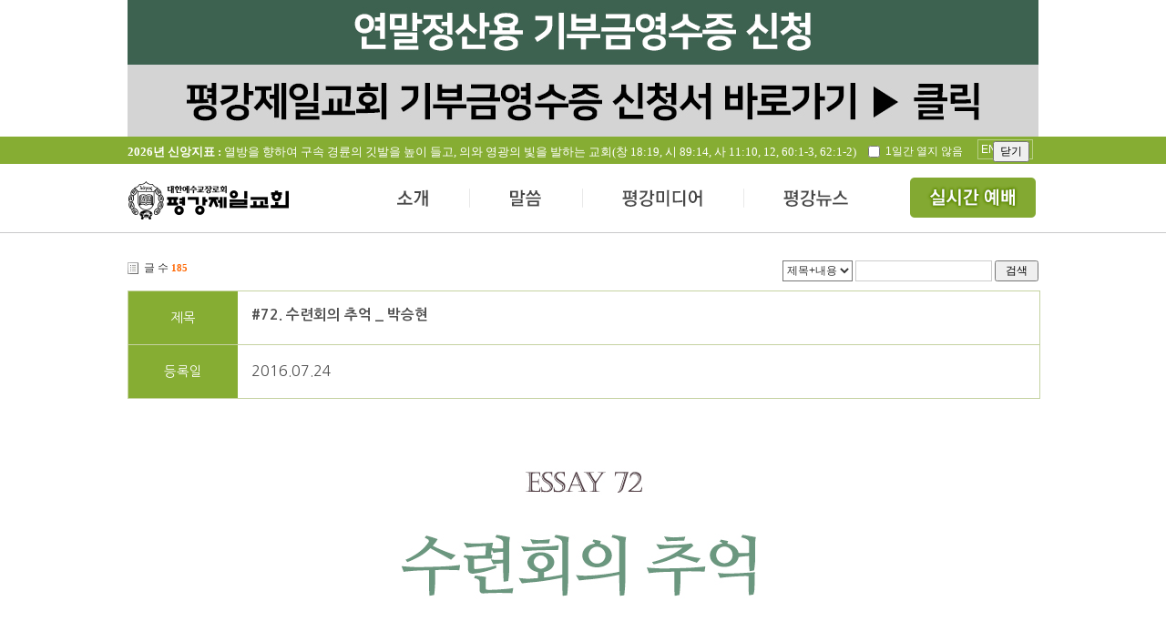

--- FILE ---
content_type: text/html; charset=UTF-8
request_url: http://www.pyungkang.com/index.php?mid=media_07&sort_index=regdate&order_type=asc&page=4&document_srl=162275
body_size: 61410
content:
<!DOCTYPE html>
<html lang="ko">
<head>
<!-- META -->
<meta charset="utf-8">
<meta name="Generator" content="XpressEngine">
<meta name="description" content="평강제일교회 공식 홈페이지, 구속사 시리즈, 구속사세미나, 구속사아카데미, 성경구속사세미나">
<meta property="og:title" content="평강제일교회">
<meta property="og:description" content="평강제일교회 공식 홈페이지, 구속사 시리즈, 구속사세미나, 구속사아카데미, 성경구속사세미나">
<meta http-equiv="X-UA-Compatible" content="IE=edge">
<!-- TITLE -->
<title>평강에세이 - #72. 수련회의 추억 _ 박승현</title>
<!-- CSS -->
<link rel="stylesheet" href="/common/css/xe.min.css?20150318160936" />
<link rel="stylesheet" href="/modules/board/skins/pk_bbs/css/board.css?20191222175320" />
<link rel="stylesheet" href="/modules/board/skins/pk_bbs/css/pagination.css?20141210173002" />
<link rel="stylesheet" href="/modules/board/skins/pk_bbs/css/white.css?20141216160157" />
<link rel="stylesheet" href="/layouts/pyungkang/common.css?20251228131747" />
<link rel="stylesheet" href="/layouts/pyungkang/user_layout.css?20241218113150" />
<link rel="stylesheet" href="http://code.jquery.com/ui/1.10.4/themes/smoothness/jquery-ui.css" />
<link rel="stylesheet" href="/modules/editor/styles/default/style.css?20150318160940" />
<link rel="stylesheet" href="/widgets/content/skins/year_t/css/widget.css?20170528102744" />
<link rel="stylesheet" href="/files/faceOff/694/185/layout.css?20250425120746" />
<!-- JS -->
<!--[if lt IE 9]><script src="/common/js/jquery-1.x.min.js?20150318160936"></script>
<![endif]--><!--[if gte IE 9]><!--><script src="/common/js/jquery.min.js?20150318160936"></script>
<![endif]--><script src="/common/js/x.min.js?20150318160937"></script>
<script src="/common/js/xe.min.js?20150318160937"></script>
<script src="/modules/board/tpl/js/board.min.js?20150318160939"></script>
<script src="/layouts/pyungkang/js/jquery.nivo.slider.js?20141127202209"></script>
<script src="/layouts/pyungkang/user_layout.js?20250101205223"></script>
<script src="http://code.jquery.com/ui/1.10.4/jquery-ui.js"></script>
<script src="https://cdn.jsdelivr.net/jquery.cookie/1.4.1/jquery.cookie.min.js"></script>
<script src="/widgets/content/skins/year_t/js/content_widget.js?20150507165125"></script>
<!-- RSS -->
<!-- ICON -->
<link rel="shortcut icon" href="http://www.pyungkang.com/files/attach/xeicon/favicon.ico" /><link rel="apple-touch-icon" href="http://www.pyungkang.com/files/attach/xeicon/mobicon.png" />



<script type="text/javascript">  
var _gaq = _gaq || [];  
_gaq.push(['_setAccount', 'UA-44221463-3']); 
_gaq.push(['_trackPageview']);  
(function() 
{    
var ga = document.createElement('script'); ga.type = 'text/javascript'; ga.async = true;    
ga.src = ('https:' == document.location.protocol ? 'https://ssl' : 'http://www') + '.google-analytics.com/ga.js';    
var s = document.getElementsByTagName('script')[0]; s.parentNode.insertBefore(ga, s);  
}
)();
</script>

<script type="application/ld+json">
{
  "@context": "https://schema.org",
  "@type": "Organization", // Person 대신 Organization 사용
  "name": "평강제일교회", // 적절한 이름
  "url": "http://www.pyungkang.com", // 메인 URL
  "sameAs": [
    "https://www.instagram.com/pyungkang_cheil_church",
    "https://www.facebook.com/pyungkangchurch",
    "https://cafe.naver.com/pyungkang1"
  ]
}
</script>
<!--우클릭 금지 시작-->
	<script type="text/javascript">
		var omitformtags=["input", "textarea", "select"]
		omitformtags=omitformtags.join("|")
		function disableselect(e){
		if (omitformtags.indexOf(e.target.tagName.toLowerCase())==-1)
		return false
		}
		function reEnable(){
		return true
		}
		if (typeof document.onselectstart!="undefined")
		document.onselectstart=new Function ("return false")
		else{
		document.onmousedown=disableselect
		document.onmouseup=reEnable
		}
	</script>
<!--우클릭 금지 종료-->
<!--웹폰트-->
<link rel="preconnect" href="https://fonts.googleapis.com">
<link rel="preconnect" href="https://fonts.gstatic.com" crossorigin>
<link href="https://fonts.googleapis.com/css2?family=Noto+Sans+KR:wght@100..900&display=swap" rel="stylesheet">
<!--웹폰트 종료-->
<style> .xe_content { font-size:12px; }</style><script>
//<![CDATA[
var current_url = "http://www.pyungkang.com/?mid=media_07&sort_index=regdate&order_type=asc&page=4&document_srl=162275";
var request_uri = "http://www.pyungkang.com/";
var current_mid = "index";
var waiting_message = "서버에 요청 중입니다. 잠시만 기다려주세요.";
var ssl_actions = new Array();
var default_url = "http://www.pyungkang.com/";
xe.current_lang = "ko";
xe.cmd_find = "찾기";
xe.cmd_cancel = "취소";
xe.cmd_confirm = "확인";
xe.msg_no_root = "루트는 선택 할 수 없습니다.";
xe.msg_no_shortcut = "바로가기는 선택 할 수 없습니다.";
xe.msg_select_menu = "대상 메뉴 선택";
//]]>
</script>
</head>
<body>
  <!--상단 배너-->
    <div id="mid_banner">
	<!-- <div><a href="http://cert.pyungkang.com" target="_blank"><img src="/layouts/pyungkang/img/211227_banner.jpg"></a></div> -->
	<div class="link"><a href="http://cert.pyungkang.com" target="_blank"><img src="/layouts/pyungkang/img/211227_banner.jpg"></a></div>
		<div class="ctl">
        <input type="checkbox" id="checkDay" value="1" /> 1일간 열지 않음
        <input type="button" id="bannerClose" value="닫기" />
      </div>
    </div>
		
	<!--상단-->
	<div id="top">
		<!--신앙지표-->
		<div class="y_title">
			<div class="xe-widget-wrapper " style=""><div style="*zoom:1;padding:0px 0px 0px 0px !important;"><div class="widgetContainer">
                    <ul class="year_t">
                <li>
                                                
                   
                   <a href="/pk_05" style="float:left"><h2><strong>2026년 신앙지표 :</strong> 열방을 향하여 구속 경륜의 깃발을 높이 들고, 의와 영광의 빛을 발하는 교회(창 18:19, 시 89:14, 사 11:10, 12, 60:1-3, 62:1-2) </h2></a>
<a href="http://en.pyungkang.com" style="
    float: right;
    border: 1px solid rgba(255,255,255,0.4);
    padding: 3px;
    margin: 3px 6px;
    color: white;
">ENGLISH</a>
                                    </li>
            </ul>
        </div>
</div></div>
		</div>
		<div class="cm_box">
			<h1 class="logo"><a href="/"><img src="/layouts/pyungkang/img/logo.png" /></a></h1>
			<!--상단메뉴-->
			<ul class="top_menu">
				<li class="tmenu1"><a href="pk_01">소개</a></li>
				<li class="tmenu2"><a href="logos_01">말씀</a></li>
				<li class="tmenu3"><a href="sermon_01">평강미디어</a></li>
				<li class="tmenu4"><a href="news_01">평강뉴스</a></li>
				<li class="tmenu5"><a href="https://www.youtube.com/channel/UCQZJ2sYuDw9wQp3bX06rZgQ" target="_blank">전체메뉴</a></li>
			</ul>
			<div id="t_arrow" class="t_arrow"></div>
		</div>
						
				<div class="top_smenu">
				
					<div class="smenu1" >
												<ul  class="dept1 ssmenu1">
							<li ><a href="/pk_01">평강제일교회</a>
								<ul class="dept2">
									<li><a href="/pk_01">교회소개</a></li><li><a href="/pk_02">교회연혁</a></li><li><a href="/pk_04">섬기는분</a></li><li><a href="/pk_05">신앙지표</a></li><li><a href="/pk_06">성전소개</a></li><li><a href="/pk_07">오시는 길</a></li><li><a href="/pk_08">교인서약</a></li>								</ul>	
							</li>
													</ul><ul  class="dept1 ssmenu2">
							<li ><a href="/serv_01">예배예식안내</a>
								<ul class="dept2">
									<li><a href="/serv_01">주일예배</a></li><li><a href="/serv_02">요일별집회</a></li><li><a href="/serv_03">새가족교육</a></li><li><a href="/serv_04">학습 및 세례예식</a></li><li><a href="/serv_05">결혼예식</a></li><li><a href="/serv_06">장례예식</a></li>								</ul>	
							</li>
													</ul><ul  class="dept1 ssmenu3">
							<li ><a href="/orga_01">기관소개</a>
								<ul class="dept2">
									<li><a href="/orga_01">양육</a></li><li><a href="/orga_02">찬양</a></li><li><a href="/orga_03">선교사역</a></li><li><a href="/orga_04">선교지원</a></li>								</ul>	
							</li>
													</ul><ul  class="dept1 ssmenu4">
							<li ><a href="/subs_01">부속시설</a>
								<ul class="dept2">
									<li><a href="/subs_01">평강성서유물박물관</a></li><li><a href="/subs_02">여주평강제일연수원</a></li><li><a href="/subs_03">평강선교원</a></li><li><a href="/subs_04">ULA / PCA</a></li><li><a href="/subs_05">평강공부방</a></li>								</ul>	
							</li>
													</ul>						
												
					</div><div class="smenu2" >
												<ul  class="dept1 ssmenu1">
							<li ><a href="/logos_01">생명의 양식</a>
									
							</li>
													</ul><ul  class="dept1 ssmenu2">
							<li ><a href="/logos_02">오늘의 만나</a>
									
							</li>
													</ul><ul  class="dept1 ssmenu3">
							<li ><a href="/logos_03">신앙첫걸음</a>
									
							</li>
													</ul><ul  class="dept1 ssmenu4">
							<li ><a href="/logos_04">테마바이블</a>
									
							</li>
													</ul>						
												
					</div><div class="smenu3" >
												<ul  class="dept1 ssmenu1">
							<li ><a href="/sermon_01">금주의 말씀</a>
								<ul class="dept2">
									<li><a href="/sermon_01">예배</a></li><li><a href="/sermon_02">초청예배</a></li>								</ul>	
							</li>
													</ul><ul  class="dept1 ssmenu2">
							<li ><a href="/praise_01">찬양</a>
								<ul class="dept2">
									<li><a href="/praise_01">성가</a></li><li><a href="/praise_02">특송</a></li><li><a href="/praise_03">샤론</a></li>								</ul>	
							</li>
													</ul><ul  class="dept1 ssmenu3">
							<li ><a href="/media_08">평강라이프</a>
								<ul class="dept2">
									<li><a href="/media_06">포토앨범</a></li><li><a href="/media_08">평강스토리</a></li><li class="active"><a href="/media_07">평강에세이</a></li>								</ul>	
							</li>
													</ul><ul  class="dept1 ssmenu4">
							<li ><a href="/replay_01">다시보기</a>
								<ul class="dept2">
									<li><a href="/replay_02">갓모닝브레드</a></li><li><a href="/replay_03">예수님찬양</a></li>								</ul>	
							</li>
													</ul>						
												
					</div><div class="smenu4" >
												<ul  class="dept1 ssmenu1">
							<li ><a href="http://common.pyungkang.com/true/">평강의참모습</a>
									
							</li>
													</ul><ul  class="dept1 ssmenu2">
							<li ><a href="/news_02">보도자료</a>
									
							</li>
													</ul><ul  class="dept1 ssmenu3">
							<li ><a href="/news_03">언론기사</a>
									
							</li>
													</ul><ul  class="dept1 ssmenu4">
							<li ><a href="/news_01">교회소식</a>
									
							</li>
													</ul>						
												
					</div>					<div class="smenu5">
					<div class="book_area">
						<a href="http://abrahampark.com/" target="_blank"><img src="/layouts/pyungkang/img/s_menu_book.png" /></a>
					</div>
					
					<div class="menu_area">
														<ul  class="dept1 menu1">
								<li><a href="/pk_01">평강제일교회</a>
									<ul class="dept2 ssmenu1">
										<li><a href="/pk_01">교회소개</a></li><li><a href="/pk_02">교회연혁</a></li><li><a href="/pk_04">섬기는분</a></li><li><a href="/pk_05">신앙지표</a></li><li><a href="/pk_06">성전소개</a></li><li><a href="/pk_07">오시는 길</a></li><li><a href="/pk_08">교인서약</a></li>																			</ul>									
								</li><li><a href="/serv_01">예배예식안내</a>
									<ul class="dept2 ssmenu2">
										<li><a href="/serv_01">주일예배</a></li><li><a href="/serv_02">요일별집회</a></li><li><a href="/serv_03">새가족교육</a></li><li><a href="/serv_04">학습 및 세례예식</a></li><li><a href="/serv_05">결혼예식</a></li><li><a href="/serv_06">장례예식</a></li>																			</ul>									
								</li><li><a href="/orga_01">기관소개</a>
									<ul class="dept2 ssmenu3">
										<li><a href="/orga_01">양육</a></li><li><a href="/orga_02">찬양</a></li><li><a href="/orga_03">선교사역</a></li><li><a href="/orga_04">선교지원</a></li>																			</ul>									
								</li><li><a href="/subs_01">부속시설</a>
									<ul class="dept2 ssmenu4">
										<li><a href="/subs_01">평강성서유물박물관</a></li><li><a href="/subs_02">여주평강제일연수원</a></li><li><a href="/subs_03">평강선교원</a></li><li><a href="/subs_04">ULA / PCA</a></li><li><a href="/subs_05">평강공부방</a></li>																			</ul>									
								</li>																
							</ul><ul  class="dept1 menu2">
								<li><a href="/logos_01">생명의 양식</a>
																		
								</li><li><a href="/logos_02">오늘의 만나</a>
																		
								</li><li><a href="/logos_03">신앙첫걸음</a>
																		
								</li><li><a href="/logos_04">테마바이블</a>
																		
								</li>																
							</ul><ul  class="dept1 menu3">
								<li><a href="/sermon_01">금주의 말씀</a>
									<ul class="dept2 ssmenu5">
										<li><a href="/sermon_01">예배</a></li><li><a href="/sermon_02">초청예배</a></li>																			</ul>									
								</li><li><a href="/praise_01">찬양</a>
									<ul class="dept2 ssmenu6">
										<li><a href="/praise_01">성가</a></li><li><a href="/praise_02">특송</a></li><li><a href="/praise_03">샤론</a></li>																			</ul>									
								</li><li class="active"><a href="/media_08">평강라이프</a>
									<ul class="dept2 ssmenu7">
										<li><a href="/media_06">포토앨범</a></li><li><a href="/media_08">평강스토리</a></li><li class="active"><a href="/media_07">평강에세이</a></li>																			</ul>									
								</li><li><a href="/replay_01">다시보기</a>
									<ul class="dept2 ssmenu8">
										<li><a href="/replay_02">갓모닝브레드</a></li><li><a href="/replay_03">예수님찬양</a></li>																			</ul>									
								</li>																
							</ul><ul  class="dept1 menu4">
								<li><a href="http://common.pyungkang.com/true/">평강의참모습</a>
																		
								</li><li><a href="/news_02">보도자료</a>
																		
								</li><li><a href="/news_03">언론기사</a>
																		
								</li><li><a href="/news_01">교회소식</a>
																		
								</li>																
							</ul>					</div>
				</div>
			
		
		</div>
	</div>
	
	<!--중단-->
	 <div id="content">
      <!--메인-->
            <!--최근게시물 박스 1-->
        <div class="la_box1">
           <div class="la_mbanner">
                 	
	            <div class="board">
    <div class="boardHeader">
				    </div>
    <div class="boardInformation">
                <div class="infoLeft">글 수 <strong>185</strong></div>
        		
		<div class="infoRight">
			<ul>
								<li>
					
					
					<form action="http://www.pyungkang.com/" method="get" onsubmit="return procFilter(this, search)" id="fo_search" class="boardSearchForm"><input type="hidden" name="error_return_url" value="/index.php?mid=media_07&amp;sort_index=regdate&amp;order_type=asc&amp;page=4&amp;document_srl=162275" /><input type="hidden" name="act" value="" />
						<fieldset>
							<legend>Board Search</legend>
														<input type="hidden" name="mid" value="media_07" />
							<input type="hidden" name="category" value="" />
							<select name="search_target">
																<option value="title_content" >제목+내용</option>
																<option value="title" >제목</option>
																<option value="content" >내용</option>
																<option value="comment" >댓글</option>
																<option value="user_name" >이름</option>
																<option value="nick_name" >닉네임</option>
																<option value="user_id" >아이디</option>
																<option value="tag" >태그</option>
															</select>
							<input type="text" name="search_keyword" value="" class="inputText" accesskey="S" title="검색" />
														<span class="button"><button type="submit" onclick="xGetElementById('fo_search').submit();return false;">검색</button></span>
						</fieldset>
					</form>
					
				</li>
								
						
								<!--<li class="join"><a href="/index.php?mid=media_07&amp;sort_index=regdate&amp;order_type=asc&amp;page=4&amp;document_srl=162275&amp;act=dispMemberSignUpForm">회원가입</a></li>
					<li class="loginAndLogout"><a href="/index.php?mid=media_07&amp;sort_index=regdate&amp;order_type=asc&amp;page=4&amp;document_srl=162275&amp;act=dispMemberLoginForm">로그인</a></li>-->
												<!--<li class="tag_info icon"><a href="/index.php?mid=media_07&amp;sort_index=regdate&amp;order_type=asc&amp;page=4&amp;document_srl=162275&amp;act=dispBoardTagList" title="Tag List"><span>Tag List</span></a></li>-->
								<!--<li class="listTypeClassic icon"><a href="/index.php?mid=media_07&amp;sort_index=regdate&amp;order_type=asc&amp;page=4&amp;listStyle=list" title="Classic Board"><span>Classic Board</span></a></li>
				<li class="listTypeZine icon"><a href="/index.php?mid=media_07&amp;sort_index=regdate&amp;order_type=asc&amp;page=4&amp;listStyle=webzine" title="Web Zine"><span>Web Zine</span></a></li>
				<li class="listTypeGallery icon"><a href="/index.php?mid=media_07&amp;sort_index=regdate&amp;order_type=asc&amp;page=4&amp;listStyle=gallery" title="Gallery"><span>Gallery</span></a></li>-->
								<!--<li class="contributors icon"><a href="/index.php?module=module&amp;act=dispModuleSkinInfo&amp;selected_module=board&amp;skin=pk_bbs" onclick="popopen(this.href,'skinInfo'); return false;" title="Contributors"><span>Contributors</span></a></li>-->
			</ul>
		</div>
    </div>
<div class="viewDocument">
    <div class="boardRead">
	<div class="boardReadHeader">
				<div class="b_view_title">
			<div class="b_view_name">
			 제목
			</div>
			<h3 class=" b_view_content"><a href="http://www.pyungkang.com/162275">#72. 수련회의 추억 _ 박승현</a></h3>
		</div>
		<div class="b_view_etc">
		
			<div class="b_view_name">
			등록일
			</div>
			<p class="b_view_content">2016.07.24<p>
			
								</div>
			
		
			
			</div>
	
	<div class="boardReadBody">
									<!--BeforeDocument(162275,4)--><div class="document_162275_4 xe_content"><p align="left" style="line-height: 2;"><br /></p>
<span style="font-size: 16px;"><p align="center" style="line-height: 2;"><img src="http://www.pyungkang.com/files/attach/images/2731/275/162/f3c4f2c784fbffd2c7c567ded8d633ce.jpg" alt="95c2b5acfa5637bf80981beefe30d17c_vSRmkbn45d8pCyx1rbQMds.jpg" width="800" height="232" style="" /><div align="left"></div><p></p>
</span><p style="line-height: 2;"><span style="font-size: 16px;">
</span></p>
<p><span style="font-size: 16px;"><br /></span></p>
<p style="line-height: 2;"><span style="font-size: 16px;">요즘은 놀&nbsp;거리, 볼거리가 많아졌지만, 80년대만 하더라도 수련회(성경학교)는 일 년 내내 기다리는 행사 중 하나였다.</span><br /><span style="font-size: 16px;">“즐거운 여름학교, 하나님의 집~</span><br /><span style="font-size: 16px;">아~아~아 진리의 성경　말씀, 배우러 가자“를 외치며 말죽거리(지금의 양재)에서 78-1번 버스를 탔던 것 같다. </span></p>
<p style="line-height: 2;"><span style="font-size: 16px;"><br /></span></p>
<p style="line-height: 2;"><span style="font-size: 16px;">청계산 </span><br /><span style="font-size: 16px;">초등부, 중등부 수련회 장소였다. 청계산까지 가는 거리가 왜 그리 멀게 느껴졌던지. </span><br /><span style="font-size: 16px;">성경 구절을 암송해야 밥을 먹을 수 있었고, 반별로 성극, 찬양 등 장기자랑을 했다. 캠프파이어가 시작되면 자신의 죄를 적은 종이를 태우며 회개의 시간을 가졌다. 부모님의 은혜에 감사하며 눈물을 흘렸고, 산상 기도회에서 목이 터져라 ‘주여~’를 외쳤다. </span><br /><span style="font-size: 16px;">20~30군데씩 모기에게 물려도 그걸 자랑삼아 떠들곤 했다. </span><br /><span style="font-size: 16px;">기억에 남는 프로그램은 남, 여 학생들이 둥그렇게 서서 악수를 하며, 인사하는 것이었다. 이때 아내를 처음 만났다.</span><br /><span style="font-size: 16px;">에어컨은커녕 선풍기도 없던 시절, 땀에 옷이 흠뻑 젖어도 즐거웠다. </span></p>
<p style="line-height: 2;"><span style="font-size: 16px;"><br /></span></p>
<p style="line-height: 2;"><span style="font-size: 16px;">여호와 이레</span><br /><span style="font-size: 16px;">고등부, 대학부는 강원도 시대의 개막이었다. </span><br /><span style="font-size: 16px;">설악산 수양관은 캠핑의 재미를 알게 해 주었다. 코펠에 김치, 참치, 감자 등 이것저것 막 넣고 끓여도 맛있는 찌개가 된다는 사실을 알았다. </span><br /><span style="font-size: 16px;">텐트에 옹기종기 모여 기도회를 했고, 비가 오면 텐트 옆 고랑을 파느라 고생했지만 멋진 추억이었다. </span><br /><span style="font-size: 16px;">가장 기억에 남는 건 화장실. 손바닥만 한 나방들과 이름도 모를 엄청난 크기의 벌레 떼들과 함께 거사(?)를 치를 때의 짜릿함이란 겪어보지 못한 사람은 모를 것이다. 모기에게 엉덩이를 피습당하거나, 변비에 걸리거나.</span></p>
<p style="line-height: 2;"><span style="font-size: 16px;"><br /></span></p>
<p style="line-height: 2;"><span style="font-size: 16px;">여주</span><br /><span style="font-size: 16px;">숙소마다 에어컨이 설치되어 있고, 넓은 모리아 성전도 시원한 곳.</span><br /><span style="font-size: 16px;">언제든지 허기진 배를 채울 수 있고, 식당에서 헌신적으로 봉사하는 젊은 청년들과 비데가 설치된 화장실</span><br /><span style="font-size: 16px;">말씀에만 집중하면 되는 최고의 시설을 자랑하는 수양관.&nbsp; </span></p>
<p style="line-height: 2;"><span style="font-size: 16px;"><br /></span></p>
<p style="line-height: 2;"><span style="font-size: 16px;">하지만, </span></p>
<p style="line-height: 2;"><span style="font-size: 16px;">휴가철이라 고속도로가 너무 밀려서, </span><br /><span style="font-size: 16px;">옆 사람의 코골이가 싫어서,</span><br /><span style="font-size: 16px;">식당에 줄을 너무 많이 서 있어서,</span><br /><span style="font-size: 16px;">의자가 없어 오래 앉아 있기가 힘들어서, </span><br /><span style="font-size: 16px;">아이가 고3이라 뒷바라지를 해 주어야 해서, </span><br /><span style="font-size: 16px;">회사나 사업을 5일간 비울 수 없어서,</span><br /><span style="font-size: 16px;">&nbsp;</span><br /><span style="font-size: 16px;">아직까지 수련회에 참석 못할 이유는 이렇게 많다. </span></p>
<p style="line-height: 2;"><span style="font-size: 16px;"><br /></span></p>
<p align="right" style="line-height: 2;"><br /></p>
<span style="font-size: 16px;"><p align="right" style="line-height: 2;"><img src="http://www.pyungkang.com/files/attach/images/2731/275/162/7757f34a2b4a805f73f5d60c2a03ff87.jpg" alt="95c2b5acfa5637bf80981beefe30d17c_DbtYTDTRT6USy2D.jpg" width="800" height="150" style="" /><div align="left"></div></p>
</span><p style="line-height: 2;"><span style="font-size: 16px;">
</span></p>
<p><br /></p>
<p></p></div><!--AfterDocument(162275,4)-->										
		        		
	</div>
	<div class="boardReadFooter">
			<!--<a class="document_162275 action" href="#popup_menu_area" onclick="return false">이 게시물을</a>-->
			<ul class="sns">
				<li class="twitter link"><a href="http://twitter.com/">Twitter</a></li>
				<li class="facebook link"><a href="http://facebook.com/">Facebook</a></li>
				<!--<li class="delicious link"><a href="http://delicious.com/">Delicious</a></li>-->
			</ul>
			<script>
				var sTitle = '#72. 수련회의 추억 _ 박승현';
				jQuery(function($){
					$('.twitter>a').snspost({
						type : 'twitter',
						content : sTitle + ' http://www.pyungkang.com/162275'
					});
					$('.facebook>a').snspost({
						type : 'facebook',
						content : sTitle
					});
					$('.delicious>a').snspost({
						type : 'delicious',
						content : sTitle
					});
				});
			</script>
	</div>
    <div class="boardNavigation">
					        		
            </div>
</div>
    <a name="comment"></a>
        </div>
    <form action="./" method="get" class="boardListForm"><input type="hidden" name="error_return_url" value="/index.php?mid=media_07&amp;sort_index=regdate&amp;order_type=asc&amp;page=4&amp;document_srl=162275" /><input type="hidden" name="act" value="" /><input type="hidden" name="mid" value="media_07" /><input type="hidden" name="vid" value="" />
    <fieldset>
        <legend>List of Articles</legend>
               
                                                		         <table cellspacing="0" border="1" summary="List of Articles" class="boardList">
                <thead>
                        <tr>
                <th scope="col">번호</th>               
                <th scope="col" class="title">
                                        제목                </th>
                                
                                                								             </tr>
        </thead>
                <tbody>
                
                
                    <tr class="bg1">
                <td class="num" >125</td>				
                <td class="title">
										<a href="/index.php?mid=media_07&amp;sort_index=regdate&amp;order_type=asc&amp;page=4&amp;document_srl=161614" class="thumb"><img src="http://www.pyungkang.com/files/thumbnails/614/161/150x90.crop.jpg" alt="" /></a>
										
                                        <p class="title_b"><a href="/index.php?mid=media_07&amp;sort_index=regdate&amp;order_type=asc&amp;page=4&amp;document_srl=161614">#62. 이순신 장군도 천국에 갔을까? _ 김진영</a> <img src="http://www.pyungkang.com/modules/document/tpl/icons/file.gif" alt="file" title="file" style="margin-right:2px;" /></p>
                    
                                        			
                    
										<p class="content_b"><a href="/index.php?mid=media_07&amp;sort_index=regdate&amp;order_type=asc&amp;page=4&amp;document_srl=161614">※본 글은 특정인에 대해 모욕 또는 명예훼손 할 목적이 전혀 없음을 알려드립니다※ 

 

2016년이 시작한 지 벌써 5개월이 지났고, 어느덧 평강제일교회에는 전도의 달이 찾아왔다. 매년 찾아오는 전도의 달이지만, 올해는 교회적으로 많...</a></p>
										&nbsp;
                </td>
                                                                								            </tr>
            
                    <tr class="bg2">
                <td class="num" >124</td>				
                <td class="title">
										<a href="/index.php?mid=media_07&amp;sort_index=regdate&amp;order_type=asc&amp;page=4&amp;document_srl=161681" class="thumb"><img src="http://www.pyungkang.com/files/thumbnails/681/161/150x90.crop.jpg" alt="" /></a>
										
                                        <p class="title_b"><a href="/index.php?mid=media_07&amp;sort_index=regdate&amp;order_type=asc&amp;page=4&amp;document_srl=161681">#64. 쉽게 쓰여진 글 _ 강명선</a> <img src="http://www.pyungkang.com/modules/document/tpl/icons/file.gif" alt="file" title="file" style="margin-right:2px;" /></p>
                    
                                        			
                    
										<p class="content_b"><a href="/index.php?mid=media_07&amp;sort_index=regdate&amp;order_type=asc&amp;page=4&amp;document_srl=161681">인생은 살기 어렵다는데 
글이 이렇게 쉽게 쓰이는 것은 
부끄러운 일이다. 
 
이런 부끄러운 일을 잘 도 한다. 내 생각 내 삶의 단상을 기록하는 나의 카카오 스토리에는 쉽게 쓰여진 글들이 많다. 문득 나타난 한 풍경 앞에 시간을 정지 시키...</a></p>
										&nbsp;
                </td>
                                                                								            </tr>
            
                    <tr class="bg1">
                <td class="num" >123</td>				
                <td class="title">
										<a href="/index.php?mid=media_07&amp;sort_index=regdate&amp;order_type=asc&amp;page=4&amp;document_srl=161742" class="thumb"><img src="http://www.pyungkang.com/files/thumbnails/742/161/150x90.crop.jpg" alt="" /></a>
										
                                        <p class="title_b"><a href="/index.php?mid=media_07&amp;sort_index=regdate&amp;order_type=asc&amp;page=4&amp;document_srl=161742">#65. Jesus Take the Wheel _ 원재웅</a> <img src="http://www.pyungkang.com/modules/document/tpl/icons/file.gif" alt="file" title="file" style="margin-right:2px;" /></p>
                    
                                        			
                    
										<p class="content_b"><a href="/index.php?mid=media_07&amp;sort_index=regdate&amp;order_type=asc&amp;page=4&amp;document_srl=161742">지난주 화요일 새벽 1시 즈음이다. 일을 마치고 서울외곽순환고속도로를 따라 집으로 돌아오는 길이었다. 늦은 시간이라 그런지 도로에는 차가 거의 없었다. 그런데 약 100m앞에서 달리고 있는 화물차의 움직임이 심상치 않아 보였다. 양옆 차선...</a></p>
										&nbsp;
                </td>
                                                                								            </tr>
            
                    <tr class="bg2">
                <td class="num" >122</td>				
                <td class="title">
										<a href="/index.php?mid=media_07&amp;sort_index=regdate&amp;order_type=asc&amp;page=4&amp;document_srl=161764" class="thumb"><img src="http://www.pyungkang.com/files/thumbnails/764/161/150x90.crop.jpg" alt="" /></a>
										
                                        <p class="title_b"><a href="/index.php?mid=media_07&amp;sort_index=regdate&amp;order_type=asc&amp;page=4&amp;document_srl=161764">#66. '진리가 너희를 자유케 하리라'의 의미 _ 김정규</a> <img src="http://www.pyungkang.com/modules/document/tpl/icons/file.gif" alt="file" title="file" style="margin-right:2px;" /></p>
                    
                                        			
                    
										<p class="content_b"><a href="/index.php?mid=media_07&amp;sort_index=regdate&amp;order_type=asc&amp;page=4&amp;document_srl=161764">'진리를 알지니 진리가 너희를 자유케 하리라'(요한복음 8장 32절) 개척교회가 되었든 대형교회가 되었든 교회마다 성경 구절을 기록한 현판이나 문패, 또는 걸개 형식의 현수막을 걸어놓고 아직도 회심하지 않는 많은 사람들에게 예수님...</a></p>
										&nbsp;
                </td>
                                                                								            </tr>
            
                    <tr class="bg1">
                <td class="num" >121</td>				
                <td class="title">
										<a href="/index.php?mid=media_07&amp;sort_index=regdate&amp;order_type=asc&amp;page=4&amp;document_srl=161825" class="thumb"><img src="http://www.pyungkang.com/files/thumbnails/825/161/150x90.crop.jpg" alt="" /></a>
										
                                        <p class="title_b"><a href="/index.php?mid=media_07&amp;sort_index=regdate&amp;order_type=asc&amp;page=4&amp;document_srl=161825">#67. 말쟁이가 없어지면 _ 홍봉준</a> <img src="http://www.pyungkang.com/modules/document/tpl/icons/file.gif" alt="file" title="file" style="margin-right:2px;" /></p>
                    
                                        			
                    
										<p class="content_b"><a href="/index.php?mid=media_07&amp;sort_index=regdate&amp;order_type=asc&amp;page=4&amp;document_srl=161825">말쟁이가 없어지면 
 
“나무가 다하면 불이 꺼지고 말장이가 없어지면 다툼이 쉬느니라”(잠 26:20) 이 말씀을 읽을 때마다 나도 모르게 무릎을 탁 치게 된다. 본질을 꿰뚫는 통찰과 맛깔스러운 비유가 너무도 절묘하게 맞아떨어지기 때문이다. 나무에 불이 ...</a></p>
										&nbsp;
                </td>
                                                                								            </tr>
            
                    <tr class="bg2">
                <td class="num" >120</td>				
                <td class="title">
										<a href="/index.php?mid=media_07&amp;sort_index=regdate&amp;order_type=asc&amp;page=4&amp;document_srl=161872" class="thumb"><img src="http://www.pyungkang.com/files/thumbnails/872/161/150x90.crop.jpg" alt="" /></a>
										
                                        <p class="title_b"><a href="/index.php?mid=media_07&amp;sort_index=regdate&amp;order_type=asc&amp;page=4&amp;document_srl=161872">#68. 살아있는 그를 만나는 방법 _ 홍미례</a> <img src="http://www.pyungkang.com/modules/document/tpl/icons/file.gif" alt="file" title="file" style="margin-right:2px;" /></p>
                    
                                        			
                    
										<p class="content_b"><a href="/index.php?mid=media_07&amp;sort_index=regdate&amp;order_type=asc&amp;page=4&amp;document_srl=161872">도스토예프스키를 좋아합니다. 중학생 때 TV를 통해 ‘죄와 벌’이라는 흑백영화를 보고 나서부터였습니다. 저는 그를 ‘도선생’이라고 부릅니다. 100년도 훨씬 전인 사람, 눈빛 한 번 교환해보지 못한 사람을 지금도 좋아하는 것은 그가 기...</a></p>
										&nbsp;
                </td>
                                                                								            </tr>
            
                    <tr class="bg1">
                <td class="num" >119</td>				
                <td class="title">
										<a href="/index.php?mid=media_07&amp;sort_index=regdate&amp;order_type=asc&amp;page=4&amp;document_srl=161890" class="thumb"><img src="http://www.pyungkang.com/files/thumbnails/890/161/150x90.crop.jpg" alt="" /></a>
										
                                        <p class="title_b"><a href="/index.php?mid=media_07&amp;sort_index=regdate&amp;order_type=asc&amp;page=4&amp;document_srl=161890">#69. 맥추절과 진심 _ 김형주</a> <img src="http://www.pyungkang.com/modules/document/tpl/icons/file.gif" alt="file" title="file" style="margin-right:2px;" /></p>
                    
                                        			
                    
										<p class="content_b"><a href="/index.php?mid=media_07&amp;sort_index=regdate&amp;order_type=asc&amp;page=4&amp;document_srl=161890">올해도 벌써 반절이 지나갔습니다. 어김없이 올해도 7월 첫째 주, 맥추절이 돌아왔습니다. 맥추(麥秋)라고 하면 자연히 보리추수가 연상되지만, 히브리 원어에 맥추는 카찌르(קָצִיר)로 추수, 수확이라는 뜻입니다. 이스라엘 백성들은 밀이 ...</a></p>
										&nbsp;
                </td>
                                                                								            </tr>
            
                    <tr class="bg2">
                <td class="num" >118</td>				
                <td class="title">
										<a href="/index.php?mid=media_07&amp;sort_index=regdate&amp;order_type=asc&amp;page=4&amp;document_srl=162228" class="thumb"><img src="http://www.pyungkang.com/files/thumbnails/228/162/150x90.crop.jpg" alt="" /></a>
										
                                        <p class="title_b"><a href="/index.php?mid=media_07&amp;sort_index=regdate&amp;order_type=asc&amp;page=4&amp;document_srl=162228">#71. 사드 단상 _ 송인호</a> <img src="http://www.pyungkang.com/modules/document/tpl/icons/file.gif" alt="file" title="file" style="margin-right:2px;" /></p>
                    
                                        			
                    
										<p class="content_b"><a href="/index.php?mid=media_07&amp;sort_index=regdate&amp;order_type=asc&amp;page=4&amp;document_srl=162228">6월이 호국보훈의 달이라면, 7월 역시 1953년 휴전협정이 맺어진 지 63주년이 되는 달이다. 전쟁 통에 태어나거나, 해방 전후 태어난 분들도 이제 어언 70대에 도달하셨고 헤어진 이산가족들도 줄어들고 있는 상황이다. 
 

 나라사랑 웅변대...</a></p>
										&nbsp;
                </td>
                                                                								            </tr>
            
                    <tr class="bg1">
                <td class="num" >&raquo;</td>				
                <td class="title">
										<a href="/index.php?mid=media_07&amp;sort_index=regdate&amp;order_type=asc&amp;page=4&amp;document_srl=162275" class="thumb"><img src="http://www.pyungkang.com/files/thumbnails/275/162/150x90.crop.jpg" alt="" /></a>
										
                                        <p class="title_b"><a href="/index.php?mid=media_07&amp;sort_index=regdate&amp;order_type=asc&amp;page=4&amp;document_srl=162275">#72. 수련회의 추억 _ 박승현</a> <img src="http://www.pyungkang.com/modules/document/tpl/icons/file.gif" alt="file" title="file" style="margin-right:2px;" /></p>
                    
                                        			
                    
										<p class="content_b"><a href="/index.php?mid=media_07&amp;sort_index=regdate&amp;order_type=asc&amp;page=4&amp;document_srl=162275">요즘은 놀 거리, 볼거리가 많아졌지만, 80년대만 하더라도 수련회(성경학교)는 일 년 내내 기다리는 행사 중 하나였다. “즐거운 여름학교, 하나님의 집~ 아~아~아 진리의 성경　말씀, 배우러 가자“를 외치며 말죽거리(지금의 양재)에서 78-1번 ...</a></p>
										&nbsp;
                </td>
                                                                								            </tr>
            
                    <tr class="bg2">
                <td class="num" >116</td>				
                <td class="title">
										<a href="/index.php?mid=media_07&amp;sort_index=regdate&amp;order_type=asc&amp;page=4&amp;document_srl=162351" class="thumb"><img src="http://www.pyungkang.com/files/thumbnails/351/162/150x90.crop.jpg" alt="" /></a>
										
                                        <p class="title_b"><a href="/index.php?mid=media_07&amp;sort_index=regdate&amp;order_type=asc&amp;page=4&amp;document_srl=162351">#73. 집중과 몰입의 애티튜드 _ 하찬영</a> <img src="http://www.pyungkang.com/modules/document/tpl/icons/file.gif" alt="file" title="file" style="margin-right:2px;" /></p>
                    
                                        			
                    
										<p class="content_b"><a href="/index.php?mid=media_07&amp;sort_index=regdate&amp;order_type=asc&amp;page=4&amp;document_srl=162351">사명감 같은 것이었던 것 같다. 내가 해야 한다는, 나 밖에 없다는 그런 느낌말이다. 꽤 오래전 일인데 지금 와서 그때를 떠올려보면 너무나도 어이가 없다. 아무튼 그런 마음으로 워크샵(영화시나리오 작법에 관한, 약 6개월 코스였는데 비용이 ...</a></p>
										&nbsp;
                </td>
                                                                								            </tr>
            
                    <tr class="bg1">
                <td class="num" >115</td>				
                <td class="title">
										<a href="/index.php?mid=media_07&amp;sort_index=regdate&amp;order_type=asc&amp;page=4&amp;document_srl=162698" class="thumb"><img src="http://www.pyungkang.com/files/thumbnails/698/162/150x90.crop.jpg" alt="" /></a>
										
                                        <p class="title_b"><a href="/index.php?mid=media_07&amp;sort_index=regdate&amp;order_type=asc&amp;page=4&amp;document_srl=162698">#74. 공짜는 없다 _ 지근욱</a> <img src="http://www.pyungkang.com/modules/document/tpl/icons/file.gif" alt="file" title="file" style="margin-right:2px;" /></p>
                    
                                        			
                    
										<p class="content_b"><a href="/index.php?mid=media_07&amp;sort_index=regdate&amp;order_type=asc&amp;page=4&amp;document_srl=162698">몇달전 중국 출장을 갈 일이 생겼다. 공항에서 로밍 서비스와 데이터 사용 서비스도 문의했다. 중국에서도 개인적, 업무적으로 활용하는 카톡을 계속 사용하기 위함이다. 중국은 데이터 무한 사용 기준으로 하루에 1만원, 5일이면 5만원이라는 설명이다...</a></p>
										&nbsp;
                </td>
                                                                								            </tr>
            
                    <tr class="bg2">
                <td class="num" >114</td>				
                <td class="title">
										<a href="/index.php?mid=media_07&amp;sort_index=regdate&amp;order_type=asc&amp;page=4&amp;document_srl=162769" class="thumb"><img src="http://www.pyungkang.com/files/thumbnails/769/162/150x90.crop.jpg" alt="" /></a>
										
                                        <p class="title_b"><a href="/index.php?mid=media_07&amp;sort_index=regdate&amp;order_type=asc&amp;page=4&amp;document_srl=162769">#75. 감사하며 살겠습니다 _ 박남선</a> <img src="http://www.pyungkang.com/modules/document/tpl/icons/file.gif" alt="file" title="file" style="margin-right:2px;" /></p>
                    
                                        			
                    
										<p class="content_b"><a href="/index.php?mid=media_07&amp;sort_index=regdate&amp;order_type=asc&amp;page=4&amp;document_srl=162769">우리가 접하는 수많은 미디어 매체들은 마치 우리가 불행한 삶을 살고 있는 것 같은 착각을 일으킬 정도로 현 세대의 어두운 면들을 자주 논하곤 합니다. 국내적으로는 수 년째 지속되고 있는 경기 불황과 청년 취업난, 북한의 지...</a></p>
										&nbsp;
                </td>
                                                                								            </tr>
            
                    <tr class="bg1">
                <td class="num" >113</td>				
                <td class="title">
										<a href="/index.php?mid=media_07&amp;sort_index=regdate&amp;order_type=asc&amp;page=4&amp;document_srl=162806" class="thumb"><img src="http://www.pyungkang.com/files/thumbnails/806/162/150x90.crop.jpg" alt="" /></a>
										
                                        <p class="title_b"><a href="/index.php?mid=media_07&amp;sort_index=regdate&amp;order_type=asc&amp;page=4&amp;document_srl=162806">#76. 오보 _ 김진영</a> <img src="http://www.pyungkang.com/modules/document/tpl/icons/file.gif" alt="file" title="file" style="margin-right:2px;" /></p>
                    
                                        			
                    
										<p class="content_b"><a href="/index.php?mid=media_07&amp;sort_index=regdate&amp;order_type=asc&amp;page=4&amp;document_srl=162806">올해는 지난해보다도 더 심한 폭염이 지속되는 가운데, 국민들이 하루하루 지친 나날을 보내고 있습니다. 그리고 불합리한 부분이 있는 현행 전기 요금 누진제 때문에 폭염 속에서도 에어컨도 제대로 켜지 못하는 국민들에게 ‘에어컨을 하루 ...</a></p>
										&nbsp;
                </td>
                                                                								            </tr>
            
                    <tr class="bg2">
                <td class="num" >112</td>				
                <td class="title">
										<a href="/index.php?mid=media_07&amp;sort_index=regdate&amp;order_type=asc&amp;page=4&amp;document_srl=162820" class="thumb"><img src="http://www.pyungkang.com/files/thumbnails/820/162/150x90.crop.jpg" alt="" /></a>
										
                                        <p class="title_b"><a href="/index.php?mid=media_07&amp;sort_index=regdate&amp;order_type=asc&amp;page=4&amp;document_srl=162820">#77. 지리산 기도처를 다녀오며 _ 김태훈</a> <img src="http://www.pyungkang.com/modules/document/tpl/icons/file.gif" alt="file" title="file" style="margin-right:2px;" /></p>
                    
                                        			
                    
										<p class="content_b"><a href="/index.php?mid=media_07&amp;sort_index=regdate&amp;order_type=asc&amp;page=4&amp;document_srl=162820">“총무님, 도착하셨나요?” “예, 저는 좀 전에 와서 기다리고 있는데요, 어디쯤 오셨어요?” “지금 두 정거장 정도 남았는데 혹시 시간 안에 도착 못하면 버스 못 떠나게 꽉 잡고 계세요” “네 걱정 마시고 천천히 오세요” 천천히 오시라고는 ...</a></p>
										&nbsp;
                </td>
                                                                								            </tr>
            
                    <tr class="bg1">
                <td class="num" >111</td>				
                <td class="title">
										<a href="/index.php?mid=media_07&amp;sort_index=regdate&amp;order_type=asc&amp;page=4&amp;document_srl=162907" class="thumb"><img src="http://www.pyungkang.com/files/thumbnails/907/162/150x90.crop.jpg" alt="" /></a>
										
                                        <p class="title_b"><a href="/index.php?mid=media_07&amp;sort_index=regdate&amp;order_type=asc&amp;page=4&amp;document_srl=162907">#78. 신은 죽었다고? _ 강명선</a> <img src="http://www.pyungkang.com/modules/document/tpl/icons/file.gif" alt="file" title="file" style="margin-right:2px;" /></p>
                    
                                        			
                    
										<p class="content_b"><a href="/index.php?mid=media_07&amp;sort_index=regdate&amp;order_type=asc&amp;page=4&amp;document_srl=162907">쌀쌀한 여름밤이었다. 아들과 나는 동네 마트에서 아이스크림을 먹으며 집을 향해 걷던 길이었다. 기분이 좋았던 나는 4학년 2 학기를 맞은 아들에게 새 학기에 대한 격려와 칭찬의 말을 해주고 있던 참이었다. ‘엄마, 나는 못생겼어. 나는 ...</a></p>
										&nbsp;
                </td>
                                                                								            </tr>
            
                    <tr class="bg2">
                <td class="num" >110</td>				
                <td class="title">
										<a href="/index.php?mid=media_07&amp;sort_index=regdate&amp;order_type=asc&amp;page=4&amp;document_srl=162912" class="thumb"><img src="http://www.pyungkang.com/files/thumbnails/912/162/150x90.crop.jpg" alt="" /></a>
										
                                        <p class="title_b"><a href="/index.php?mid=media_07&amp;sort_index=regdate&amp;order_type=asc&amp;page=4&amp;document_srl=162912">#79. Hold me, Mold me, Make me, Fill me _ 원재웅</a> <img src="http://www.pyungkang.com/modules/document/tpl/icons/file.gif" alt="file" title="file" style="margin-right:2px;" /></p>
                    
                                        			
                    
										<p class="content_b"><a href="/index.php?mid=media_07&amp;sort_index=regdate&amp;order_type=asc&amp;page=4&amp;document_srl=162912">Hold me, Mold me, Make me, Fill me 
 아주 오래전 우리 집 거실 장식장에 조그만 사기그릇이 하나 있었다. 도자기라고 하기에는 그 모양이 현대적이었다고나 할까. 요즘 벤티 사이즈의 머그잔과 비슷한 형태의 그릇이었다. 보통 도자기에 글이나 그림이...</a></p>
										&nbsp;
                </td>
                                                                								            </tr>
            
                    <tr class="bg1">
                <td class="num" >109</td>				
                <td class="title">
										<a href="/index.php?mid=media_07&amp;sort_index=regdate&amp;order_type=asc&amp;page=4&amp;document_srl=162948" class="thumb"><img src="http://www.pyungkang.com/files/thumbnails/948/162/150x90.crop.jpg" alt="" /></a>
										
                                        <p class="title_b"><a href="/index.php?mid=media_07&amp;sort_index=regdate&amp;order_type=asc&amp;page=4&amp;document_srl=162948">#80. 시간의 가치 _ 홍봉준</a> <img src="http://www.pyungkang.com/modules/document/tpl/icons/file.gif" alt="file" title="file" style="margin-right:2px;" /></p>
                    
                                        			
                    
										<p class="content_b"><a href="/index.php?mid=media_07&amp;sort_index=regdate&amp;order_type=asc&amp;page=4&amp;document_srl=162948">﻿﻿
 

 
 
 
 
모든 물건은 만들어져 포장을 뜯는 순간 값어치가 떨어지게 마련이다. 이른바 중고품이 되어 ‘감가상각’이 진행된다. 백화점에 진열된 처음 제품이 100만원이라면, 계절이 가도 팔리지 않은 옷은 다음 2차 시장인 마트나 할인점에서 40~5...</a></p>
										&nbsp;
                </td>
                                                                								            </tr>
            
                    <tr class="bg2">
                <td class="num" >108</td>				
                <td class="title">
										<a href="/index.php?mid=media_07&amp;sort_index=regdate&amp;order_type=asc&amp;page=4&amp;document_srl=163039" class="thumb"><img src="http://www.pyungkang.com/files/thumbnails/039/163/150x90.crop.jpg" alt="" /></a>
										
                                        <p class="title_b"><a href="/index.php?mid=media_07&amp;sort_index=regdate&amp;order_type=asc&amp;page=4&amp;document_srl=163039">#81. 사랑에 대하여 _ 홍미례</a> <img src="http://www.pyungkang.com/modules/document/tpl/icons/file.gif" alt="file" title="file" style="margin-right:2px;" /></p>
                    
                                        			
                    
										<p class="content_b"><a href="/index.php?mid=media_07&amp;sort_index=regdate&amp;order_type=asc&amp;page=4&amp;document_srl=163039">사랑에 대하여,라고 제목을 잡았다고 해서 이 글 속에 뭔가 거창한, 혹은 뜨거운 것이 있을 거란 생각은 하지 말기 바랍니다. 지금까지 썼던 글 중에 이 글이 가장 무심하고 냉랭한 글이 아닐까 생각합니다. 왜냐면 나는 사랑에 대해 알지 못하고 ...</a></p>
										&nbsp;
                </td>
                                                                								            </tr>
            
                    <tr class="bg1">
                <td class="num" >107</td>				
                <td class="title">
										<a href="/index.php?mid=media_07&amp;sort_index=regdate&amp;order_type=asc&amp;page=4&amp;document_srl=163098" class="thumb"><img src="http://www.pyungkang.com/files/thumbnails/098/163/150x90.crop.jpg" alt="" /></a>
										
                                        <p class="title_b"><a href="/index.php?mid=media_07&amp;sort_index=regdate&amp;order_type=asc&amp;page=4&amp;document_srl=163098">#82. 은혜와 율법주의 _ 김형주</a> <img src="http://www.pyungkang.com/modules/document/tpl/icons/file.gif" alt="file" title="file" style="margin-right:2px;" /></p>
                    
                                        			
                    
										<p class="content_b"><a href="/index.php?mid=media_07&amp;sort_index=regdate&amp;order_type=asc&amp;page=4&amp;document_srl=163098">이상한 일이 있습니다. 집에 가전제품이 저절로 작동하는가 하면, 사람도 없는 엘리베이터가 층층마다 멈추면서 문이 열리고 닫히기를 계속합니다. 이런 진풍경이 꼬박 일주일에 한 번씩 하루 동안 세계 곳곳에서 목격됩니다. 얼핏 들으면 괴담에나...</a></p>
										&nbsp;
                </td>
                                                                								            </tr>
            
                    <tr class="bg2">
                <td class="num" >106</td>				
                <td class="title">
										<a href="/index.php?mid=media_07&amp;sort_index=regdate&amp;order_type=asc&amp;page=4&amp;document_srl=163221" class="thumb"><img src="http://www.pyungkang.com/files/thumbnails/221/163/150x90.crop.jpg" alt="" /></a>
										
                                        <p class="title_b"><a href="/index.php?mid=media_07&amp;sort_index=regdate&amp;order_type=asc&amp;page=4&amp;document_srl=163221">#84. 회고록 _ 송인호</a> <img src="http://www.pyungkang.com/modules/document/tpl/icons/file.gif" alt="file" title="file" style="margin-right:2px;" /></p>
                    
                                        			
                    
										<p class="content_b"><a href="/index.php?mid=media_07&amp;sort_index=regdate&amp;order_type=asc&amp;page=4&amp;document_srl=163221">회고록의 뜻이 궁금하여 검색해 보았다. 사전적 의미로는 “지나간 일을 돌이켜 생각하며 적은 기록”이라고 한다. 그런데 재미있는 것은 사전적 의미에 앞서 파워링크라고 나오는 수많은 회고록 대행업체(작가)들의 명단이다. 전문가의 손길을 빌어 쓰...</a></p>
										&nbsp;
                </td>
                                                                								            </tr>
            
                        </tbody>
        </table>
    </fieldset>
</form>
<div class="boardNavigation">
    <div class="buttonLeft">
                        <a href="/index.php?mid=media_07&amp;page=4" class="button"><span>목록</span></a>
            </div>
	     <div class="pagination a1">
        <a href="/index.php?mid=media_07&amp;sort_index=regdate&amp;order_type=asc" class="prevEnd">첫 페이지</a> 
                                    <a href="/index.php?mid=media_07&amp;sort_index=regdate&amp;order_type=asc&amp;page=1">1</a>
                                                <a href="/index.php?mid=media_07&amp;sort_index=regdate&amp;order_type=asc&amp;page=2">2</a>
                                                <a href="/index.php?mid=media_07&amp;sort_index=regdate&amp;order_type=asc&amp;page=3">3</a>
                                                <strong>4</strong> 
                                                <a href="/index.php?mid=media_07&amp;sort_index=regdate&amp;order_type=asc&amp;page=5">5</a>
                                                <a href="/index.php?mid=media_07&amp;sort_index=regdate&amp;order_type=asc&amp;page=6">6</a>
                                                <a href="/index.php?mid=media_07&amp;sort_index=regdate&amp;order_type=asc&amp;page=7">7</a>
                                                <a href="/index.php?mid=media_07&amp;sort_index=regdate&amp;order_type=asc&amp;page=8">8</a>
                                                <a href="/index.php?mid=media_07&amp;sort_index=regdate&amp;order_type=asc&amp;page=9">9</a>
                                                <a href="/index.php?mid=media_07&amp;sort_index=regdate&amp;order_type=asc&amp;page=10">10</a>
                            <a href="/index.php?mid=media_07&amp;sort_index=regdate&amp;order_type=asc&amp;page=10" class="nextEnd">끝 페이지</a>
    </div>
</div>
</div>
          </div>
</div>
</div>
		
			</div>
	<!--하단-->
	<div id="bottom">
		
		<!--패밀리사이트-->
		<div class="family_site">
			<!--<div class="f_more"><span class="text_btn" id="f_more_btn">패밀리 사이트 더보기  ▼</span></div>-->
				<div class="f_area ">
					<ul class="f_dept1">
						<li class="f_name">패밀리사이트</li>
							<ul class="f_dept2">
								<li><a href="http://pknamsun.com/" target="_blank">남선교회</a></li>
								<li><a href="http://www.shilohinternationalmissions.com/" target="_blank">실로선교회</a></li>
								<li><a href="https://www.instagram.com/joseph_missions/" target="_blank">요셉선교회</a></li>
								<li><a href="https://www.instagram.com/grootugi/" target="_blank">그루터기선교회</a></li>
								<li><a href="https://www.instagram.com/pk_hephzibah/" target="_blank">헵시바선교회</a></li>
								
							</ul>
							<ul class="f_dept2">
								<li><a href="https://cafe.naver.com/sonyeonbu" target="_blank">소년부</a></li>
								<li><a href="https://band.us/band/93337889" target="_blank">초등부</a></li>
								<li><a href="https://www.youtube.com/@평강제일교회유년부" target="_blank">유년부</a></li>
								<li><a href="https://www.youtube.com/@평강제일교회유치-m4j" target="_blank">유치부</a></li>
								<li><a href="https://www.youtube.com/channel/UCGrQAkaRkKcDhumrdVB4K3A" target="_blank">영아부</a></li>
								<li><a href="https://www.youtube.com/@pyungkangsamuel.1217" target="_blank">사무엘어린이선교회</a></li>
							</ul>
			
							<ul class="f_dept2 last">
								<li><a href="http://4000mizpah.com/" target="_blank">미스바성가대</a></li>
								<li><a href="https://www.youtube.com/@SharonPraiseMinistry" target="_blank">샤론찬양선교단</a></li>
								<li><a href="http://www.berit.kr/" target="_blank">베리트신학교</a></li>
								<li><a href="https://www.pkcma.kr/index.php" target="_blank">기독사관학교</a></li>
							</ul>
					</ul>
					<ul class="f_banner">
					<li><a href="http://apm.or.kr" target="_blank"><img src="/layouts/pyungkang/img/ban_apm.jpg" /></a></li>
					<li><a href="http://champyungan.com/" target="_blank"><img src="/layouts/pyungkang/img/ban_cham.jpg" /></a></li>
				</div>
			</div>	
		
		<!--주소-->
		<div class="ad_sns">
			<span class="address">152-896 서울시 구로구 오류로 8라길 50 평강제일교회  TEL.02.2625.1441<br />
			Copyright ⓒ2001-2015 pyungkang.com. All rights reserved.  Pyungkang Cheil Presbyterian Church</span>
			<ul class="low_sns">
				<li><a href="https://www.youtube.com/channel/UCQZJ2sYuDw9wQp3bX06rZgQ" target="_blank">youtube</a></li>
				<li><a href="http://pf.kakao.com/_UemDC" target="_blank">kakao plus</a></li>
				<li><a href="https://www.facebook.com/pyungkangchurch" target="_blank">facebook</a></li>
				<li><a href="https://www.instagram.com/pyungkang_cheil_church/" target="_blank">instagram</a></li>
				<li class="last"><a href="http://cafe.naver.com/pyungkang1" target="_blank">navercafe</a></li>
			</ul> 
		</div>
		
	</div>
<script type="text/javascript">
jQuery(function() {
    jQuery('.special_banner_list li a').click(function(e) {
        e.preventDefault();
        var url = jQuery(this).attr('href');
        window.open(url,'special','top=100,left=200,width=803,height=900');
   });
    jQuery('.tabs.main_p li a').click(function(e) {
       e.preventDefault();
        var link  = jQuery(this).data('link');
        if (! link) {return;}
        location.href = link;
   });
    jQuery("a[href='http://cert.pyungkang.com/']").click(function() {return false;})
    jQuery("a[href*='http://common.pyungkang.com/'][class*=ft]").click(function(e) {
        e.preventDefault();
        var url = jQuery(this).attr('href');
	if (url === '#') {
            return;
        }
        if (! url.match('common.pyungkang.com')) {
	    location.href = url;
            return;
        }
        window.open(url,'common','top=100,left=200,width=803,height=900');
    });
    
    /* <!--상단 banner--> */
     jQuery('#bannerClose').click(function(e) {
        e.preventDefault();
        var checked = jQuery('#checkDay').is(':checked');
        if (!! checked) {
            jQuery.cookie('checkDay20201112', 'close', {expires:1});
        }
            jQuery('#mid_banner').slideUp(1000);
        });
    if (jQuery.cookie('checkDay20201112') !== 'close') {
        jQuery('#mid_banner').slideDown(1000);
    }
	});
</script>
</body>
</html>
<!-- ETC -->
<div class="wfsr"></div>
<script src="/files/cache/js_filter_compiled/d046d1841b9c79c545b82d3be892699d.ko.compiled.js?20240916101802"></script><script src="/files/cache/js_filter_compiled/1bdc15d63816408b99f674eb6a6ffcea.ko.compiled.js?20240916101802"></script><script src="/files/cache/js_filter_compiled/9b007ee9f2af763bb3d35e4fb16498e9.ko.compiled.js?20240916101802"></script><script src="/addons/autolink/autolink.js?20150318160934"></script><script src="/modules/board/skins/pk_bbs/board.js?20141212174428"></script><script>
var test_element = document.getElementsByClassName("preventCheat");
if(test_element.length > 0) {
	document.addEventListener('contextmenu', function(event){
		event.preventDefault();
	});
	document.addEventListener('keydown', function(event){
		if(event.keyCode == 123){
			event.preventDefault();
			event.returnValue = false;
		}
	});
	document.oncontextmenu = function() {
  		return false;
	}
}
</script>
</body>
</html>
